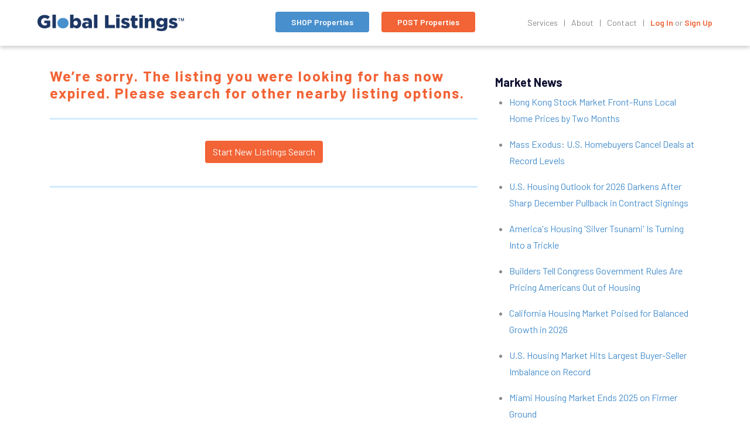

--- FILE ---
content_type: text/html; charset=UTF-8
request_url: https://www.globallistings.com/expired.php?id=11017697
body_size: 5446
content:

<!doctype html>
<html class="no-js" lang="">
    
    <head>
        <meta charset="utf-8">
        <meta http-equiv="X-UA-Compatible" content="IE=edge,chrome=1">

        <!-- Google tag (gtag.js) -->
<script async src="https://www.googletagmanager.com/gtag/js?id=G-ZRWLL1PN8S"></script>
<script>
  window.dataLayer = window.dataLayer || [];
  function gtag(){dataLayer.push(arguments);}
  gtag('js', new Date());

  gtag('config', 'G-ZRWLL1PN8S');
</script>
        <title>Listing Not Found</title>

        <meta name="description" content="Listing expired. Find other nearby properties at GLOBAL LISTINGS">

        <meta name="viewport" content="width=device-width, initial-scale=1">

                
        <link rel="stylesheet" href="/css/main.css">

        <link rel="stylesheet" href="/css/main.gl.css">
        
        <link href="https://fonts.googleapis.com/css?family=Barlow:300,400,500,600,700" rel="stylesheet">
        <script src="//platform-api.sharethis.com/js/sharethis.js#property=5b436da532e60f0011a5d54d&product=inline-share-buttons"></script>

        <script type="text/javascript" src="//platform-api.sharethis.com/js/sharethis.js#property=5b436da532e60f0011a5d54d&product=custom-share-buttons"></script>
        
        <style type="text/css">
            #st-1 .st-btn {
                margin-right: 0 !important;
                margin-left:8px !important;
                background-color: #BBBBBB !important;
            }
            #st-1.st-has-labels .st-btn.st-remove-label {
                min-width: 20px !important;
            }
        </style>
        
    </head>
    
    <body class="no-touch">
        
        <header id="globalHeaderNav" class="header default _2019" role="banner">

    <div id="headerRowMain" class="w-100 d-flex flex-row flex-nowrap justify-content-between align-items-center">

        <div class="header-row-right d-flex mr-5">
            <div class="gl-logo">
                <a href="/">
                    <!--<partial src="_logo_tag-alt.html"></partial>-->
                    <img src="/img/GLO_WordmarkTM_v8_500px.png" alt="GlobalListings.com" />
                </a>
            </div>
        </div>

        <div class="header-row-center d-none d-lg-block">
            <a href="/property-search" class="btn btn-search">SHOP Properties</a>
            <a href="/real-estate-advertising" class="btn btn-orange glList">POST Properties</a>
        </div>
        
        <div class="header-row-left">
            <a href="#" class="mobile-menu-toggle">
                <div class="bars"></div>
            </a>
            <ul class="nav-links default">

                <li style="position: relative;">
                    <a href="#" class="secondary" data-toggle="collapse" data-target="#navbarMegaMenu" aria-controls="navbarSupportedContent1" aria-expanded="false" aria-label="Toggle navigation">Services</a>
                    <div class="collapse navbar-collapse" id="navbarMegaMenu">
                        <div class="gl-mm-content">
                            <span class="orange-txt"><strong>Our Services</strong></span>
                            <ul>
                                <!-- <p class="gl-nav-group-title">Consumer Services</p> -->
                                <li><a href="/real-estate-advertising" class="secondary glList">Post Your Listing</a></li>
                                <li><a href="/property-listings-advertising" class="secondary glList">PREMIUM Listings Service</a></li>
                                <li><a href="/global-listings-service" class="secondary">GLS Memberships</a></li>
                                <li><a href="/real-estate-listings-api-data-licensing" class="secondary">API Listings Data Licensing</a></li>
                                <li><a href="/privatemls" class="secondary">Private Label Marketplaces</a></li>
                                <li><a href="/association-partnerships" class="secondary">Association Partnerships</a></li>
                                <!-- <li><a href="/sales-affiliate" class="secondary">Sales Affiliate Programs</a></li> -->
                                <li><a href="/real-estate-sponsorships" class="secondary">Local Search Sponsorships</a></li>
                            </ul>
                        </div>
                    </div>
                </li>

                <li>
                    <a href="/about" class="secondary">About</a>
                </li>
                
                <li>
                    <a href="/contact" class="secondary">Contact</a>
                </li>

                <!--
                <li>
                    <div data-network="sharethis" class="st-custom-button secondary">Share</div>
                </li>
                -->
                
                <li>
                    <a id="glUserNavLink1" href="/login" class="secondary login">Log In</a> or <a id="glUserNavLink2" href="/signup" class="secondary join">Sign Up</a>
                </li>

            </ul>
        </div>         
            
    </div>
    
    <div class="mobile-nav-wrapper" id="glMobileNav">

    <div class="mobile-nav-overlay"></div>
    
    <div class="mobile-nav-content">
    
        <div class="mobile-content-top d-flex flex-column">
            <div class="mobile-nav-close">
                <a href="#" data-close="mobile-menu"></a>
            </div>
            <div class="mobile-logo mt-2">
                <img src="/img/GLO_Wordmark_v8_500px.png" alt="GlobalListings.com" style="max-width:250px;" />
            </div>
        </div>
        
        <ul class="nav flex-column flex-nowrap mt-3">
            <li class="nav-item find"><a href="/property-search"><strong>SEARCH Properties</strong></a></li>
            <li class="nav-item list"><a href="/real-estate-advertising" class="glList"><strong>POST Properties</strong></a></li>
            <!-- <li class="nav-item"><a href="/get-mortgage.html">Find Mortgage</a></li>-->
            <!-- <li class="nav-item"><a href="#">Home</a></li>-->
            <li><a href="/" class="secondary">Main</a></li>
            <li><a href="/about" class="secondary">About</a></li>            
            <li><a href="/contact" class="secondary">Contact</a></li>
            <!-- <p class="mb-0 mt-2"><b>Consumer Services</b></p> -->
            <li><a href="/real-estate-advertising" class="secondary">Post Your Listing</a></li>
            <li><a href="/property-listings-advertising" class="secondary">PREMIUM Listings Service</a></li>
            <li><a href="/global-listings-service" class="secondary">GLS Memberships</a></li>
            <li><a href="/real-estate-listings-api-data-licensing" class="secondary">API Listings Data Licensing</a></li>
            <li><a href="/privatemls" class="secondary">Private Label Marketplaces</a></li>
            <li><a href="/association-partnerships" class="secondary">Association Partnerships</a></li>
            <!-- <li><a href="/sales-affiliate" class="secondary">Sales Affiliate Programs</a></li> -->
            <li><a href="/real-estate-sponsorships" class="secondary">Local Search Sponsorships</a></li>
        </ul>
        
        <div class="mobile-login-items d-flex flex-column justify-content-end text-center" style="flex-grow:1;">
        
            <a id="btnLogin" href="/login" class="btn btn-blue d-block mb-3 p-2" style="height:40px;">Log In</a>
            <a href="/signup" class="orange-txt">Sign Up</a>
        
        </div>
    </div>
    
</div>    
     
</header>


        <main id="content" role="main" data-module="listing.php" data-access="public">
            
            <div class="container listing-results listing-detail">

                <!--
                <div class="col-top d-md-none">
                    <a class=" btn get-mortgage mt-3" href="/mortgage/">Get Prequalified For A Mortgage Now.</a>
                </div>
                -->                
            
                <!-- MAIN ROW -->
                <div class="row">

                    <!-- LEFT COLUMN -->
                    <div class="col-12 col-lg-8 gl-news"></div>

                    <div class="col-12 col-lg-8 gl-listing">

                        <div class="col-top d-flex justify-content-between" style="margin-top:15px;">
                            <h3 class="gl-orange"><b>We’re sorry. The listing you were looking for has now expired. Please search for other nearby listing options.</b></h3>
                        </div>

                        <div class="col-top justify-content-between">
                            <center><a class="btn btn-orange" href="/property-search">Start New Listings Search</a></center>
                        </div>

                        
                        <div class="row">

                            
                            
                        </div>

                    </div>
                    <!-- .END LEFT COLUMN-->
                    <!-- RIGHT COLUMN -->
                    <div class="col-12 col-md-5 col-lg-4">

                        <br /><br />

                        <!-- MARKET NEWS -->
                        <input type="hidden" id="categoryName" value="">
                        <input type="hidden" id="countryName" value="">
                        <input type="hidden" id="regionName" value="">
                        <input type="hidden" id="cityName" value="">
                        <h5 class="news-header"></h5>
                        <ul class="news-links">

                        </ul>
                        <span class="source">Source: <a target="_blank" href="http://www.worldpropertyjournal.com">World Property Journal</a></span>
                        <!-- .END MARKET NEWS -->

                                                <!-- ADVERTISEMENT -->
                        <div class="wpj-placement">
                            <p>Advertisement</p>
                            <a href="/real-estate-advertising">
                                <img src="/img/GlobalListingsAdd_300x250_V2.jpg">
                            </a>
                        </div>
                        <!-- .ADVERTISEMENT-->
                    </div>
                    <!-- .END Right COLUMN-->
                </div>
                <!-- .END MAIN ROW -->
            </div>
        </main>
        
                <footer>
            <div class="container">
                <div class="row justify-content-between">
                    <div class="col-12 col-md-6 col-lg-8">
                        <h5>Find Real Estate Listings By Country</h5>
                        <ul class="country-search-links">
                            <div class="row">
                                                                <div class="col-lg-4"><li><a href="/albania-property-search">Albania</a></li></div>
                                                                        <div class="col-lg-4"><li><a href="/antigua-and-barbuda-property-search">Antigua and Barbuda</a></li></div>
                                                                        <div class="col-lg-4"><li><a href="/argentina-property-search">Argentina</a></li></div>
                                                                        <div class="col-lg-4"><li><a href="/aruba-property-search">Aruba</a></li></div>
                                                                        <div class="col-lg-4"><li><a href="/australia-property-search">Australia</a></li></div>
                                                                        <div class="col-lg-4"><li><a href="/austria-property-search">Austria</a></li></div>
                                                                        <div class="col-lg-4"><li><a href="/bahamas-property-search">Bahamas</a></li></div>
                                                                        <div class="col-lg-4"><li><a href="/bahrain-property-search">Bahrain</a></li></div>
                                                                        <div class="col-lg-4"><li><a href="/barbados-property-search">Barbados</a></li></div>
                                                                        <div class="col-lg-4"><li><a href="/belgium-property-search">Belgium</a></li></div>
                                                                        <div class="col-lg-4"><li><a href="/belize-property-search">Belize</a></li></div>
                                                                        <div class="col-lg-4"><li><a href="/bosnia-and-herzegovina-property-search">Bosnia and Herzegovina</a></li></div>
                                                                        <div class="col-lg-4"><li><a href="/botswana-property-search">Botswana</a></li></div>
                                                                        <div class="col-lg-4"><li><a href="/brazil-property-search">Brazil</a></li></div>
                                                                        <div class="col-lg-4"><li><a href="/bulgaria-property-search">Bulgaria</a></li></div>
                                                                        <div class="col-lg-4"><li><a href="/cambodia-property-search">Cambodia</a></li></div>
                                                                        <div class="col-lg-4"><li><a href="/canada-property-search">Canada</a></li></div>
                                                                        <div class="col-lg-4"><li><a href="/cape-verde-property-search">Cape Verde</a></li></div>
                                                                        <div class="col-lg-4"><li><a href="/cayman-islands-property-search">Cayman Islands</a></li></div>
                                                                        <div class="col-lg-4"><li><a href="/chile-property-search">Chile</a></li></div>
                                                                        <div class="col-lg-4"><li><a href="/china-property-search">China</a></li></div>
                                                                        <div class="col-lg-4"><li><a href="/colombia-property-search">Colombia</a></li></div>
                                                                        <div class="col-lg-4"><li><a href="/costa-rica-property-search">Costa Rica</a></li></div>
                                                                        <div class="col-lg-4"><li><a href="/croatia-property-search">Croatia</a></li></div>
                                                                        <div class="col-lg-4"><li><a href="/curaçao-property-search">Curaçao</a></li></div>
                                                                        <div class="col-lg-4"><li><a href="/cyprus-property-search">Cyprus</a></li></div>
                                                                        <div class="col-lg-4"><li><a href="/czech-republic-property-search">Czech Republic</a></li></div>
                                                                        <div class="col-lg-4"><li><a href="/dominica-property-search">Dominica</a></li></div>
                                                                        <div class="col-lg-4"><li><a href="/dominican-republic-property-search">Dominican Republic</a></li></div>
                                                                        <div class="col-lg-4"><li><a href="/ecuador-property-search">Ecuador</a></li></div>
                                                                        <div class="col-lg-4"><li><a href="/egypt-property-search">Egypt</a></li></div>
                                                                        <div class="col-lg-4"><li><a href="/england-property-search">England</a></li></div>
                                                                        <div class="col-lg-4"><li><a href="/estonia-property-search">Estonia</a></li></div>
                                                                        <div class="col-lg-4"><li><a href="/fiji-property-search">Fiji</a></li></div>
                                                                        <div class="col-lg-4"><li><a href="/france-property-search">France</a></li></div>
                                                                        <div class="col-lg-4"><li><a href="/georgia-property-search">Georgia Republic</a></li></div>
                                                                        <div class="col-lg-4"><li><a href="/germany-property-search">Germany</a></li></div>
                                                                        <div class="col-lg-4"><li><a href="/ghana-property-search">Ghana</a></li></div>
                                                                        <div class="col-lg-4"><li><a href="/greece-property-search">Greece</a></li></div>
                                                                        <div class="col-lg-4"><li><a href="/grenada-property-search">Grenada</a></li></div>
                                                                        <div class="col-lg-4"><li><a href="/guatemala-property-search">Guatemala</a></li></div>
                                                                        <div class="col-lg-4"><li><a href="/guyana-property-search">Guyana</a></li></div>
                                                                        <div class="col-lg-4"><li><a href="/honduras-property-search">Honduras</a></li></div>
                                                                        <div class="col-lg-4"><li><a href="/hungary-property-search">Hungary</a></li></div>
                                                                        <div class="col-lg-4"><li><a href="/iceland-property-search">Iceland</a></li></div>
                                                                        <div class="col-lg-4"><li><a href="/india-property-search">India</a></li></div>
                                                                        <div class="col-lg-4"><li><a href="/indonesia-property-search">Indonesia</a></li></div>
                                                                        <div class="col-lg-4"><li><a href="/iran-property-search">Iran</a></li></div>
                                                                        <div class="col-lg-4"><li><a href="/ireland-property-search">Ireland</a></li></div>
                                                                        <div class="col-lg-4"><li><a href="/israel-property-search">Israel</a></li></div>
                                                                        <div class="col-lg-4"><li><a href="/italy-property-search">Italy</a></li></div>
                                                                        <div class="col-lg-4"><li><a href="/jamaica-property-search">Jamaica</a></li></div>
                                                                        <div class="col-lg-4"><li><a href="/japan-property-search">Japan</a></li></div>
                                                                        <div class="col-lg-4"><li><a href="/kenya-property-search">Kenya</a></li></div>
                                                                        <div class="col-lg-4"><li><a href="/kosovo-property-search">Kosovo</a></li></div>
                                                                        <div class="col-lg-4"><li><a href="/latvia-property-search">Latvia</a></li></div>
                                                                        <div class="col-lg-4"><li><a href="/lebanon-property-search">Lebanon</a></li></div>
                                                                        <div class="col-lg-4"><li><a href="/lithuania-property-search">Lithuania</a></li></div>
                                                                        <div class="col-lg-4"><li><a href="/macedonia-property-search">Macedonia</a></li></div>
                                                                        <div class="col-lg-4"><li><a href="/malaysia-property-search">Malaysia</a></li></div>
                                                                        <div class="col-lg-4"><li><a href="/malta-property-search">Malta</a></li></div>
                                                                        <div class="col-lg-4"><li><a href="/mauritius-property-search">Mauritius</a></li></div>
                                                                        <div class="col-lg-4"><li><a href="/mexico-property-search">Mexico</a></li></div>
                                                                        <div class="col-lg-4"><li><a href="/montenegro-property-search">Montenegro</a></li></div>
                                                                        <div class="col-lg-4"><li><a href="/morocco-property-search">Morocco</a></li></div>
                                                                        <div class="col-lg-4"><li><a href="/myanmar-property-search">Myanmar</a></li></div>
                                                                        <div class="col-lg-4"><li><a href="/namibia-property-search">Namibia</a></li></div>
                                                                        <div class="col-lg-4"><li><a href="/netherlands-antilles-property-search">Netherlands Antilles</a></li></div>
                                                                        <div class="col-lg-4"><li><a href="/new-zealand-property-search">New Zealand</a></li></div>
                                                                        <div class="col-lg-4"><li><a href="/nicaragua-property-search">Nicaragua</a></li></div>
                                                                        <div class="col-lg-4"><li><a href="/nigeria-property-search">Nigeria</a></li></div>
                                                                        <div class="col-lg-4"><li><a href="/northern-cyprus-property-search">Northern Cyprus</a></li></div>
                                                                        <div class="col-lg-4"><li><a href="/norway-property-search">Norway</a></li></div>
                                                                        <div class="col-lg-4"><li><a href="/pakistan-property-search">Pakistan</a></li></div>
                                                                        <div class="col-lg-4"><li><a href="/panama-property-search">Panama</a></li></div>
                                                                        <div class="col-lg-4"><li><a href="/paraguay-property-search">Paraguay</a></li></div>
                                                                        <div class="col-lg-4"><li><a href="/peru-property-search">Peru</a></li></div>
                                                                        <div class="col-lg-4"><li><a href="/philippines-property-search">Philippines</a></li></div>
                                                                        <div class="col-lg-4"><li><a href="/poland-property-search">Poland</a></li></div>
                                                                        <div class="col-lg-4"><li><a href="/portugal-property-search">Portugal</a></li></div>
                                                                        <div class="col-lg-4"><li><a href="/puerto-rico-property-search">Puerto Rico</a></li></div>
                                                                        <div class="col-lg-4"><li><a href="/qatar-property-search">Qatar</a></li></div>
                                                                        <div class="col-lg-4"><li><a href="/romania-property-search">Romania</a></li></div>
                                                                        <div class="col-lg-4"><li><a href="/russia-property-search">Russia</a></li></div>
                                                                        <div class="col-lg-4"><li><a href="/saint-kitts-and-nevis-property-search">Saint Kitts and Nevis</a></li></div>
                                                                        <div class="col-lg-4"><li><a href="/saint-lucia-property-search">Saint Lucia</a></li></div>
                                                                        <div class="col-lg-4"><li><a href="/saint-vincent-and-grenadines-property-search">Saint Vincent And The Grenadines</a></li></div>
                                                                        <div class="col-lg-4"><li><a href="/seychelles-property-search">Seychelles</a></li></div>
                                                                        <div class="col-lg-4"><li><a href="/singapore-property-search">Singapore</a></li></div>
                                                                        <div class="col-lg-4"><li><a href="/sint-maarten-property-search">Sint Maarten</a></li></div>
                                                                        <div class="col-lg-4"><li><a href="/slovenia-property-search">Slovenia</a></li></div>
                                                                        <div class="col-lg-4"><li><a href="/south-africa-property-search">South Africa</a></li></div>
                                                                        <div class="col-lg-4"><li><a href="/spain-property-search">Spain</a></li></div>
                                                                        <div class="col-lg-4"><li><a href="/sri-lanka-property-search">Sri Lanka</a></li></div>
                                                                        <div class="col-lg-4"><li><a href="/sweden-property-search">Sweden</a></li></div>
                                                                        <div class="col-lg-4"><li><a href="/switzerland-property-search">Switzerland</a></li></div>
                                                                        <div class="col-lg-4"><li><a href="/taiwan-property-search">Taiwan</a></li></div>
                                                                        <div class="col-lg-4"><li><a href="/thailand-property-search">Thailand</a></li></div>
                                                                        <div class="col-lg-4"><li><a href="/gambia-property-search">The Gambia</a></li></div>
                                                                        <div class="col-lg-4"><li><a href="/trinidad-and-tobago-property-search">Trinidad and Tobago</a></li></div>
                                                                        <div class="col-lg-4"><li><a href="/tunisia-property-search">Tunisia</a></li></div>
                                                                        <div class="col-lg-4"><li><a href="/turkey-property-search">Turkey</a></li></div>
                                                                        <div class="col-lg-4"><li><a href="/turks-and-caicos-islands-property-search">Turks and Caicos Islands</a></li></div>
                                                                        <div class="col-lg-4"><li><a href="/ukraine-property-search">Ukraine</a></li></div>
                                                                        <div class="col-lg-4"><li><a href="/united-arab-emirates-property-search">United Arab Emirates</a></li></div>
                                                                        <div class="col-lg-4"><li><a href="/united-kingdom-property-search">United Kingdom</a></li></div>
                                                                        <div class="col-lg-4"><li><a href="/united-states-property-search">United States</a></li></div>
                                                                        <div class="col-lg-4"><li><a href="/uruguay-property-search">Uruguay</a></li></div>
                                                                        <div class="col-lg-4"><li><a href="/uzbekistan-property-search">Uzbekistan</a></li></div>
                                                                        <div class="col-lg-4"><li><a href="/vanuatu-property-search">Vanuatu</a></li></div>
                                                                        <div class="col-lg-4"><li><a href="/vietnam-property-search">Vietnam</a></li></div>
                                                                        <div class="col-lg-4"><li><a href="/zambia-property-search">Zambia</a></li></div>
                                                                        <div class="col-lg-4"><li><a href="/zimbabwe-property-search">Zimbabwe</a></li></div>
                                           
                            </div>
                        </ul> 
                    </div>
                    <div class="col-12 col-md-6 col-lg-4">
                        <h5>Find Real Estate By Category</h5>
                        <ul class="prop-search-links">
                        <li><a target="_blank" href="/residential">Residential Property Search</a></li>
                        <li><a target="_blank" href="/commercial">Commercial Property Search</a></li>
                        <li><a target="_blank" href="/vacation">Vacation Property Search</a></li>
                        <li><a target="_blank" href="/land">Land Search</a></li>
                        <li><a target="_blank" href="/luxury">Luxury Property Search</a></li>
                        <li><a target="_blank" href="/offices">Office Lease Search</a></li>
                        <li><a target="_blank" href="/penthouses">Penthouse Search</a></li>
                        <li><a target="_blank" href="/newconstruction">New Construction Search</a></li>
                        <li><a target="_blank" href="/timeshares">Timeshare Search</a></li>
                        </ul>
                        <br />
                        <h5>Office Locations</h5>
                        <p class="address">
                            1221 Brickell Avenue, Suite 900<br />
                            Miami, FL 33131   
                        </p>

                        <p class="address">
                            300 Spectrum Center Drive, Ste 400
                            <br />Irvine, CA 92618   
                        </p>
                        <br />
                        <h5>Global Listings Site Links</h5>
                        <ul class="prop-search-links">
                            <li><a href="/property-listings-advertising">PREMIUM Listings Service</a></li>
                            <li><a href="/for-sale-by-owner">For Sale By Owner Advertising Service</a></li>
                            <li><a href="/mls-memberships">GLS Memberships</a></li>
                            <li><a href="/real-estate-data-licensing">Listings API Data Licensing</a></li>
                            <li><a href="/privatemls">Private Label Marketplaces</a></li>
                            <li><a href="/association-partnerships">Association Partnerships</a></li>
                            <li><a href="/real-estate-sponsorships">Local Search Sponsorships</a></li>
                            <li><a href="/contact">Contact Us</a></li>
                            <li><a href="/about">About Us</a></li>
                            <li><a href="/login">Login</a></li>
                            <li><a href="/signup">Join</a></li>
                            <li><a target="_blank" href="https://www.wpe.com">WORLD PROPERTY EXCHANGE</a></li>
                            <li><a target="_blank" href="https://www.worldpropertysearch.com">WORLD PROPERTY SEARCH</a></li>
                            <li><a target="_blank" href="https://www.blocktitle.com">BLOCK TITLE</a></li>
                            <li><a target="_blank" href="https://www.bettermls.com">BETTER MLS</a></li>
                            <li><a target="_blank" href="https://www.priceengine.com">PRICE ENGINE</a></li>
                            <li><a target="_blank" href="https://www.propertysignals.com">PROPERTY SIGNALS</a></li>
                            <li><a target="_blank" href="https://www.sentientmortgage.com">SENTIENT MORTGAGE</a></li>
                            <li><a target="_blank" href="https://www.michaelgerrity.com">MICHAEL GERRITY</a></li>
                        </ul>
                        <br />
                        <div class="row">
                            <div class="col-12">
                                &copy;2016 &mdash; 2025 Global Listings Inc. | All Rights Reserved.<br />
                                A <a target="_blank" href="https://www.worldpropertymarkets.com">WORLD PROPERTY MARKETS</a> Company<br />
                                <a href="/privacy-policy">Privacy Policy</a>&nbsp;&nbsp;| <a href="/terms-of-service">Terms of Service</a>
                            </div>
                        </div>
                    </div>
                    
                </div>
                
            </div>
        </footer>
        
                
        <!-- build:js js/vendors/vendors.js -->
        <script src="/js/vendors/jquery.js" type="text/javascript"></script>
        <script src="/js/vendors/popper.js" type="text/javascript"></script>
        <script src="/js/vendors/bootstrap.js" type="text/javascript"></script>
        <script src="/js/vendors/noframework.waypoints.js" type="text/javascript"></script>
        <script src="/js/vendors/countUp.min.js" type="text/javascript"></script>
        <script src="/js/vendors/auto-complete.js" type="text/javascript"></script>
       
        <!-- build:js js/main.js -->
        <script src="/js/gl/jquery.crypt.js" type="text/javascript"></script>
        <script src="/js/main.js" type="text/javascript"></script>
        <script src="/js/global.js" type="text/javascript"></script>
        <script src="/js/gl/auth.js" type="text/javascript"></script>
        <!-- endbuild -->

        <!-- LinkedIn Insights Code -->
        <script type="text/javascript">
        _linkedin_partner_id = "531924";
        window._linkedin_data_partner_ids = window._linkedin_data_partner_ids || [];
        window._linkedin_data_partner_ids.push(_linkedin_partner_id);
        </script>
        <script type="text/javascript">
        (function(){var s = document.getElementsByTagName("script")[0];
        var b = document.createElement("script");
        b.type = "text/javascript";b.async = true;
        b.src = "https://snap.licdn.com/li.lms-analytics/insight.min.js";
        s.parentNode.insertBefore(b, s);})();
        </script>
        <noscript>
        <img height="1" width="1" style="display:none;" alt="" src="https://dc.ads.linkedin.com/collect/?pid=531924&fmt=gif" />
        </noscript>
        <!-- -->
    </body>

</html>

--- FILE ---
content_type: text/css
request_url: https://www.globallistings.com/css/main.gl.css
body_size: 3732
content:
@import url("https://fonts.googleapis.com/css2?family=Open+Sans:wght@300;400;500;600;700&display=swap");#content{margin-top:80px}#content article h5{padding-top:30px}#advertise-hero h4{font-size:1.7rem}#globalHeader._2019 .btn,#globalHeaderNav._2019 .btn{margin-right:18px;width:160px}.select-listing-body .prem-listing-content .prem-image-sample h5{background-color:#016699}.glList{width:150px}.listing-results .listings-list{border-bottom:none}.remove-warning{margin-top:2px;border-radius:2px}.wpj-placement p{font-size:0.8rem;color:black;margin-bottom:6px;text-align:center;text-transform:uppercase;letter-spacing:1px;margin-top:20px}.listing-detail p.transaction-type{text-transform:uppercase}li{font-size:1rem;color:#666666;line-height:1.75}.user{padding-top:40px}#gl-weblink{display:none}#gl-map{height:194px}#accountNav{margin-top:6px}.text-bold{font-weight:600}.gl-blue{color:#22386a}.gl-light-blue{color:#488FCD}.source a:link,.source a:visited,.source a:active{color:inherit}.props-near-links a:link,.props-near-links a:visited{color:#666666}.source a:hover{color:inherit}.contact textarea{width:100%;border-top:none;border-left:none;border-right:none;border-bottom:1px solid #777777;padding-bottom:10px}#homepageHero .prop-stats h1,.hero .prop-stats h1{color:white}.mobile-nav-wrapper .mobile-nav-content .nav a.login,.mobile-nav-wrapper .mobile-nav-content .nav a.my-account{margin-top:0;margin-bottom:1.850rem;display:block}.mobile-nav-wrapper .mobile-nav-content .nav a.my-account{display:none;padding:10px}h1{font-weight:400;color:#016699}#content article h1{margin-bottom:30px}h3,.h3{font-size:1.55rem}h4,.h4{font-size:1.55rem}h6,.h6{font-size:1.175rem;margin-bottom:12px}.h7{font-size:0.9rem}.find .choose-type>div.selected svg *,.modal-search-list .modal-content .modal-body .choose-type>div.selected svg *,.modal-search-list .modal-content .find .choose-type>div.selected svg *{fill:#F26335}.find .choose-type>div.selected p,.modal-search-list .modal-content .modal-body .choose-type>div.selected p,.modal-search-list .modal-content .find .choose-type>div.selected p{color:#F26335}.gl-filter-text{margin-bottom:0.5rem;margin-right:5px;display:inline-block;-moz-appearance:none;-webkit-appearance:none;border:2px solid #cccccb;border-radius:5px;color:#4d4d4d;padding:0.75rem 5px;font-size:0.875rem;-ms-flex-negative:1;flex-shrink:1}.search-filters p{color:#F26335;font-weight:600}.search-filters form select,.gl-filter-text{padding:0.25rem 5px}.search-filters form select.active,.gl-filter-text.active{border-color:#488FCD;background-color:#eef7ff}.search-filters form select.next,.gl-filter-text.next{border-color:#F26335;border-width:3px}.search-filters form button[type="submit"]{height:34px;padding-top:0;padding-bottom:0}.modal-search-list .modal-content .modal-footer button{height:46px}.custom-radio .custom-control-input:checked ~ .custom-control-label::before{background-color:#488FCD}.custom-control-input:checked ~ .custom-control-label::before{background-color:#488FCD}.gl-view{display:none}.prop-photo{width:100%;background-color:#020825;text-align:center;border-radius:6px}.prop-photo img{max-width:100%;border-radius:6px}.search-name{font-weight:600}.listing-results .listing.featured .star{border-radius:6px 0 0 0}.user input[type="number"]{width:100%;border-top:none;border-left:none;border-right:none;border-bottom:1px solid #cccccb;padding-bottom:5px;margin-right:5px}.user .uploader .drop-area{display:block;padding:20px;border-radius:6px}.user .uploader .drop-area p{text-align:left}.premium-txt{color:#F26335 !important}.user-logged-in{display:none}a.report{color:grey}#prime-account-body h5{color:#488FCD}#prime-account-body .prime-card .prime-benefit{font-size:1.3em}.company-type li{font-weight:bold}.promote{font-weight:600 !important;font-size:1rem !important}footer{text-align:left}footer h5{color:#F26335;font-size:1.2rem}footer .prop-search-links li a,footer .country-search-links li a{font-weight:400;font-size:0.9rem;color:#ffffff}footer .country-search-links .row{margin-left:-40px}footer ul[class*="links"] li{color:transparent}.props-near-links li{padding-bottom:0.5rem !important}#listingsByCountry h5{font-size:0.9rem;font-weight:600;border-bottom:1px solid grey;text-transform:uppercase;margin-top:15px}#homepageHero .hero-content-search .card .hero-prop-types .hero-prop-type,.hero .hero-content-search .card .hero-prop-types .hero-prop-type{font-weight:bold}.gl-error-message{font-size:1rem;font-weight:bold}.listing-detail .wpj-placement p{font-size:0.8rem;margin-bottom:6px}.listing-results .wpj-placement{border-bottom:2px solid #D3EBFF;padding-bottom:20px}.user .account-nav a.active{color:#488FCD;font-weight:bold}.mobile-nav-wrapper .mobile-nav-content{position:relative}.mobile-login-items{margin-top:20px}#showcaseListings .prop-type-label{border:none;margin:20px 0}#featuredListings .prop-type-label{margin-left:0}#glDashboardCorpActive blockquote{margin-left:40px}#glDashboardCorpActive article h5{text-transform:capitalize;margin-bottom:20px;padding-top:20px}#glDashboardCorpActive h6{margin-top:20px;font-weight:600}.account-nav h5{text-transform:uppercase;font-size:18px;margin-top:12px;font-weight:600}.gl-legal strong{color:#488FCD}.listings-list .btn.btn-search,.listings-list .btn.btn-blue{margin-left:0;margin-bottom:5px;min-width:82px}.listings-list .btn.btn-orange{margin-top:-5px;min-width:82px}.listings-list .btn.btn-white{min-width:82px}.gl-prime.top .price-box{padding:0}.gl-prime.top .price-box .price{margin-top:9px;margin-bottom:9px}.gl-prime.top .price-box hr{margin-top:1rem;margin-bottom:1rem;border:1px solid #D3EBFF;width:60%}.gl-prime.top .price-box h5{font-size:1.1rem}.gl-prime.top .price-box .btn{width:100%}.select-listing-body.model-2 .prem-listing-content .prem-info .price-boxes .price-box{max-width:330px !important}.select-listing-body.model-2 .prem-listing-content .prem-info .price-boxes .price-box .price-box-inner{height:auto;-webkit-box-pack:start;-ms-flex-pack:start;justify-content:flex-start}.select-listing-body.model-2 .prem-listing-content .prem-info .price-boxes .price-box h5{margin-bottom:10px}.select-listing-body.model-2 .prem-listing-content .prem-info .price-boxes .price-box .service-overview{font-size:15px;padding:5px;text-align:left}.select-listing-body.model-2 .prem-listing-content .prem-info .price-boxes .price-box .service-overview ul{padding-left:15px;text-align:left}.select-listing-body.model-2 .prem-listing-content .prem-info .price-boxes .price-box .service-overview ul li{font-size:15px;line-height:20px;margin:10px 0}.listing-results .listing .prop-snapshot .prop-price,.listing-results .listing .prop-snapshot .prop-location{margin:0 0}.listing-results .listing .prop-snapshot .prop-location.black{color:black}.listing-results .listing .prop-snapshot .prop-transaction{font-size:14px}.listing-results .listing .prop-snapshot .prop-price .bid{font-style:normal;font-weight:600;color:#F26335}.listing-results .listing .prop-snapshot .prop-price .bid.blue{color:#488FCD}.listing-results .listing .prop-snapshot .prop-price .bid.black{color:black}.listing-results .listing .prop-snapshot .prop-price .price{font-size:1.7rem;float:left}.listing-results .listing .prop-snapshot .prop-price .size,.listing-results .listing .prop-snapshot .prop-price .size2{font-size:1.8rem;float:right;line-height:1.1}.listing-results .listing .prop-snapshot .prop-price .size2{font-size:1.7rem;margin-top:0;float:right;width:auto}.listing-results .listing .prop-snapshot .prop-price .size-unit{font-size:1rem;font-weight:500;color:#488FCD;margin-left:1px}.listing-results .listing .prop-snapshot .prop-data{margin-left:0;margin-right:0}.listing-results .listing .prop-snapshot .prop-data .price{font-size:1.5rem}.listing-results .listing .prop-snapshot .prop-data .size-unit{font-size:.85rem}.listing-results .listing .prop-snapshot .prop-data .col-4,.listing-results .listing .prop-snapshot .prop-data .col-6{padding:0;margin-left:0;margin-right:0}.gl-rate{float:left;font-size:1rem;margin-left:4px;margin-top:7px;color:#488FCD;font-weight:500}.gl-rate-2{font-size:1.2rem;font-weight:normal;color:black}#exploreProperty h4{margin-bottom:15px;font-weight:700;font-size:36px}.modal-dialog.news-article{max-width:1000px}.modal-dialog.news-article .btn-link{color:#F26335;padding-left:0;font-weight:500}.news-headlines ul{list-style:none;padding-left:0}.news-headlines li{margin-bottom:12px;line-height:1.265}.news-headlines a{font-weight:500;color:black;cursor:pointer}.news-headlines a:hover{color:#F26335}.overlay.country-page{background:-webkit-gradient(linear, left top, left bottom, from(rgba(14,32,64,0)), color-stop(30%, rgba(14,32,64,0)), to(rgba(14,32,64,0.9))) !important;background:linear-gradient(to bottom, rgba(14,32,64,0) 0%, rgba(14,32,64,0) 30%, rgba(14,32,64,0.9) 100%) !important}.w-55{width:55% !important}.w-60{width:60% !important}#propCommercialRentType,#propResidentialRentType{margin-left:2px;display:none}#officeClass{display:none}.edit-bar.top{margin-top:0;padding-top:20px;padding-bottom:20px}.edit-bar.bottom{margin-top:20px;margin-bottom:0}.edit-bar .approve:before,.edit-bar .edit:before{font-weight:700}.edit-bar p{font-size:1.2rem}.listing-detail .prop-thumbs{width:100%;margin-left:0;margin-right:0;-webkit-box-pack:justify;-ms-flex-pack:justify;justify-content:space-between}.listing-detail .prop-thumbs .thumb{background-color:#020825;padding:0;text-align:center;margin-bottom:8px;border-radius:3px}.listing-detail .prop-thumbs .thumb.empty{background-color:transparent}.listing-detail .prop-thumbs .gl-thumb{height:75px;margin-bottom:0;border-radius:3px}.listing-detail .prop-thumbs img{height:100%}.gl-no-image{display:-webkit-box;display:-ms-flexbox;display:flex;-webkit-box-align:center;-ms-flex-align:center;align-items:center;-webkit-box-pack:center;-ms-flex-pack:center;justify-content:center;width:100%;height:180px;background-color:#0F1031;color:#7ebcf1;font-size:1.1rem;font-weight:500;border-radius:3px;text-align:center}#glNearbyListings .gl-no-image{height:140px;font-size:.9rem}#content article .lrg-txt{color:black}#salesTaxItem{display:none}.add-listings-page.listing-options .promo-box .number{font-size:1.75rem}@media (min-width: 200px){#listingCol .prop-photo img,.listing-results .prop-photo img{height:auto}.listing-detail .prop-photo img{height:200px}#featuredListings .prop-photo img{height:270px}.search-filters form select,.gl-filter-text{min-width:100%}.listing-detail .prop-thumbs .thumb{-webkit-box-flex:0;-ms-flex:0 0 49.66667%;flex:0 0 49.66667%;max-width:49.66667%}}@media (max-width: 520px){.select-listing-body.model-2 .prem-listing-content .prem-info .price-boxes .price-box .price-box-inner{height:auto}}@media (min-width: 320px){#listingCol .prop-photo img,.listing-results .prop-photo img{height:auto}.listing-detail .prop-photo img{height:290px}#featuredListings .prop-photo img{height:270px}.listing-detail .prop-thumbs .gl-thumb{height:80px}.listing-detail .prop-thumbs .thumb{-webkit-box-flex:0;-ms-flex:0 0 32.66667%;flex:0 0 32.66667%;max-width:32.66667%}}@media (min-width: 576px){#listingCol .prop-photo img,.listing-results .prop-photo img{height:auto}.listing-detail .prop-photo img{height:290px}#featuredListings .prop-photo img{height:280px}.search-filters form select,.gl-filter-text{min-width:49%;margin-right:0}.listing-detail .prop-thumbs .gl-thumb{height:82px}.listing-detail .prop-thumbs .thumb{-webkit-box-flex:0;-ms-flex:0 0 24.66667%;flex:0 0 24.66667%;max-width:24.66667%}}@media (min-width: 768px){#listingCol .prop-photo img,.listing-results .prop-photo img{height:auto}.listing-detail .prop-photo img{height:380px}#featuredListings .prop-photo img{height:140px}.search-filters form select,.gl-filter-text{min-width:49%;margin-right:0}.listing-detail .prop-thumbs .thumb{-webkit-box-flex:0;-ms-flex:0 0 15.66667%;flex:0 0 15.66667%;max-width:15.66667%}.listing-detail .prop-thumbs .gl-thumb{height:70px}}@media (min-width: 992px){#listingCol .prop-photo img,.listing-results .prop-photo img{height:auto}.listing-detail .prop-photo img{height:380px}#featuredListings .prop-photo img{height:140px}.find-by ul.locations li.ptype{width:33.33%;max-width:33.33%}.search-filters form select,.gl-filter-text{max-width:80px;min-width:10px;margin-right:3px}.listing-detail .prop-thumbs .thumb{-webkit-box-flex:0;-ms-flex:0 0 15.66667%;flex:0 0 15.66667%;max-width:15.66667%}.listing-detail .prop-thumbs .gl-thumb{height:75px}}@media (min-width: 1200px){#listingCol .prop-photo img,.listing-results .prop-photo img{height:auto}.listing-detail .prop-photo img{height:450px}#featuredListings .prop-photo img{height:160px}.search-filters form select,.gl-filter-text{max-width:110px;min-width:10px;margin-right:3px}.gl-filter-text{max-width:75px;min-width:10px;margin-right:3px}.listing-detail .prop-thumbs .thumb{-webkit-box-flex:0;-ms-flex:0 0 15.66667%;flex:0 0 15.66667%;max-width:15.66667%}.listing-detail .prop-thumbs .gl-thumb{height:75px}}.membership-card-container,.membership-card-container.right{border:none;margin-top:40px}.membership-card{width:100%}.membership-card h2{font-size:1.75rem;font-weight:600}.membership-card p{font-size:1.2rem}.membership-card-header{background-color:white;padding-bottom:15px}.membership-card-content{padding:0 20px 45px 20px;border-radius:1px;text-align:center}.membership-card-footer{margin-top:-28px}.membership-price{font-size:2.5rem;font-family:'Open Sans', sans-serif;font-weight:bold}.membership-sep{width:90%;height:0;margin:20px auto}.membership-rate{font-size:1.5rem;font-weight:600;line-height:2rem;margin-bottom:5px}.membership-listings{font-size:1.30rem}.membership-link{width:80%;border-radius:28px;margin:0 auto;color:white;padding:10px 0;font-size:1.225rem;font-weight:600;text-align:center;cursor:pointer}.membership-card p{line-height:1.5rem !important}.membership-icon img{width:120px;height:100px;margin:35px auto 15px auto}.membership-card.individual{color:#f26436}.membership-card.individual h2,.membership-card.individual p{color:#f26436}.membership-card.individual .membership-sep{border-top:1px solid #f26436}.membership-card.individual .membership-link{background-color:#f26436}.membership-card.individual .membership-card-content{background-color:#f9ebe8}.membership-card.individual .membership-icon img{width:120px}.membership-card.business{color:#479e67}.membership-card.business h2,.membership-card.business p{color:#479e67}.membership-card.business .membership-sep{border-top:1px solid #479e67}.membership-card.business .membership-link{background-color:#479e67}.membership-card.business .membership-card-content{background-color:#e6f3ea}.membership-card.business .membership-icon img{width:130px}.membership-card.corporate{color:#47a595}.membership-card.corporate h2,.membership-card.corporate p{color:#47a595}.membership-card.corporate .membership-sep{border-top:1px solid #47a595}.membership-card.corporate .membership-link{background-color:#47a595}.membership-card.corporate .membership-card-content{background-color:#d9efec}.membership-card.corporate .membership-icon img{width:160px}.membership-card.enterprise{color:#2393c1}.membership-card.enterprise h2,.membership-card.enterprise p{color:#2393c1}.membership-card.enterprise .membership-sep{border-top:1px solid #2393c1}.membership-card.enterprise .membership-link{background-color:#2393c1}.membership-card.enterprise .membership-card-content{background-color:#dff3fc}.membership-card.enterprise .membership-icon img{width:140px}@media (min-width: 992px){.membership-card h2{font-size:1.75rem;font-weight:600}.membership-card-container{border-left:1.25px solid #c5c5c5}.membership-card-container.right{border-left:1.25px solid #c5c5c5;border-right:1.25px solid #c5c5c5}}.listings-tab{font-size:1.2rem}.listings-tab.active{background-color:#ecf8fd;font-weight:500}.btn-link{color:#016699}.btn-light{color:#212529;background-color:#f0f5fa;border-color:#c8c9ca}#feedAgreement{width:18px;height:18px}.badge{font-weight:400;font-size:.85rem;border-radius:16px}.listings-traffic .badge{padding-bottom:5px}.badge-info{background-color:#488FCD}.nav-disabled{color:#cfcece !important}.find .easy-autocomplete{margin:0 auto}.find .easy-autocomplete-container ul li,.find .easy-autocomplete-container ul .eac-category{font-size:16px}

/*# sourceMappingURL=main.gl.css.map */


--- FILE ---
content_type: text/javascript
request_url: https://www.globallistings.com/js/main.js
body_size: 1481
content:
if(window.onresize=function(){document.body.height=window.innerHeight},window.onresize(),$("#navbarMegaMenu").length&&$("#homepageHero").on("click",(function(){$("#navbarMegaMenu").hasClass("show")&&$("#navbarMegaMenu").removeClass("show")})),window.addEventListener("touchstart",(function t(){$("body").removeClass("no-touch").addClass("touch"),window.USER_IS_TOUCHING=!0,window.removeEventListener("touchstart",t,!1)}),!1),$(".mobile-menu-toggle").on("click",(function(t){if(t.preventDefault(),!$("#glMobileNav").hasClass("active")){$("#glMobileNav").addClass("active"),$("html, body").addClass("mm-active");var e=setTimeout((function(){$(".mobile-nav-content").addClass("slide-in"),clearTimeout(e)}),500)}})),$('[data-close="mobile-menu"]').on("click",(function(t){t.preventDefault(),$(".mobile-nav-content").on("transitionend webkitTransitionEnd oTransitionEnd",(function(){$("#glMobileNav").fadeOut(500,(function(){$("#glMobileNav").removeClass("active").removeAttr("style"),$("html, body").removeClass("mm-active")})),$(this).off("transitionend webkitTransitionEnd oTransitionEnd")})),$(".mobile-nav-content").removeClass("slide-in")})),$(".primary-action.search").on("click",(function(t){window.open("/property-search","_self"),t.preventDefault()})),$(".primary-action.list").on("click",(function(t){window.open("/real-estate-classifieds","_self"),t.preventDefault()})),$(".display-date").length){var dd=(today=new Date).getDate(),monthNames=["January","February","March","April","May","June","July","August","September","October","November","December"],yyyy=today.getFullYear();dd<10&&(dd="0"+dd);var today=monthNames[today.getMonth()]+" "+dd+", "+yyyy;$(".display-date").text(today)}if($(".display-time").length){var now=new Date,hh=now.getHours(),min=now.getMinutes();hh>12&&(hh-=12),min<10&&(min="0"+min);var ampm=min<12?"AM":"PM";$(".display-time").text(hh+":"+min+" "+ampm)}if($(".primary-action").on("mouseenter",(function(){$(this).toggleClass("mouseenter")})).on("mouseleave",(function(){$(this).toggleClass("mouseenter")})),$("#aboutSectionToggle").on("click",(function(t){if("false"===$(this).attr("aria-expanded"))$("#aboutTogglePrompt").html("Show Less"),$(this).html('<i class="fas fa-angle-up"></i>'),$("#aboutExpanded").collapse("show");else $("#aboutTogglePrompt").html("Read More"),$(this).html('<i class="fas fa-angle-down"></i>'),$("#aboutExpanded").collapse("hide")})),$("#singleUserLogin").on("submit",(function(){return!1})),$("#corpUserLogin").on("submit",(function(){return!1})),$("#userConfirmProfileForm").on("submit",(function(t){return!1})),$("#userEditProfileForm").on("submit",(function(t){return!1})),$(".confirm-remove").on("click",(function(){$warn=$(this).parent().parent();$warn.data("delete");return!1})),$("#list-type-slider").length){var touchstartX=0,touchendX=0,touchstartY=0,touchendY=0,moveTo=0,maxYDistance=30;$(".listings-wrapper").on("touchstart",(function(t){touchstartX=t.touches[0].screenX,touchstartY=t.touches[0].screenY})).on("touchmove",(function(t){touchendX=t.touches[0].screenX,touchendY=t.touches[0].screenY})).on("touchend",(function(t){Math.abs(touchendY-touchstartY)<maxYDistance&&(touchendX<touchstartX?(moveTo+=50)<=50?$(".listings-inner").css({transform:"translate3d("+-Math.abs(moveTo)+"%,0,0)"}):moveTo=50:touchendX>touchstartX&&((moveTo-=50)>=0?$(".listings-inner").css({transform:"translate3d("+-Math.abs(moveTo)+"%,0,0)"}):moveTo=0))})),$(".listing-option > a").on("click tap",(function(t){var e="-"+$(this).attr("data-movx").toString()+"%";return $(".listing-option > a").removeClass("active"),$(this).addClass("active"),$(".listings-inner").css({transform:"translate3d("+e+",0,0)"}),!1}))}function getRandomInt(t){return Math.floor(Math.random()*Math.floor(t))}$(".choose-type > div").on("click",(function(t){$(this).siblings().removeClass("selected"),$(this).addClass("selected")})),$(document).ready((function(){$("#featureJump")&&$("#featureJump").on("click",(function(t){t.preventDefault(),$("body, html").animate({scrollTop:$("#premiumPricing").offset().top-100},750)}))}));

--- FILE ---
content_type: text/javascript
request_url: https://www.globallistings.com/js/global.js
body_size: 3288
content:
var glRoot="https://www.globallistings.com",glImgRoot="https://www.globallistings.com",glAPIURL="https://www.globallistings.com/api/";const mapboxSatelliteViewStyle="mapbox://styles/mapbox/satellite-streets-v11",mapboxCustomViewStyle="mapbox://styles/mapbox/streets-v11";var mapboxCurrentViewStyle=mapboxCustomViewStyle,featuredListingsLimit=4,glMaxUpload=12;let salesTaxRate=0,paymentProcessingRate=.05;var get,categoryMap=["","residential","commercial","vacation","land"],transactionMap=["","sale","rent","auction","exchange"],pin_color="#99CA3C",habitablePropertyTypes=["1","2","3","5","8","10","12","13","25","33","34","35","37","39","40","41","42","43","44","45","46","47"],api2={baseUrl:"https://www.globallistings.com/api2/",key:"29230924-e257-414a-9151-c6a8526955c5",endPoints:{license:"auth",regions:"regions",searchLocations:"locations",sponsorshipLocations:"locations/available_sponsorship_cities",showcase:"dashboard/showcase",listing:"listing",search:"search",filters:"search/filters",geojson:"search/geojson",listingContact:"contact",userSignup:"signup"}};function apiGetSettings(e,t){return{url:e+"?"+$.param(t),method:"GET",headers:{"GL-KEY":api2.key},dataType:"json",data:t}}function apiPostSettings(e,t){return{url:e,method:"POST",headers:{"GL-KEY":api2.key},dataType:"json",data:t}}$(document).ready((function(){if($("main").data("module")){var e=glRoot+"/js/gl/"+$("main").data("module")+".js";$.getScript(e,(function(){}))}get=parseQueryString(),propagateToken(),get.lid&&$(".synd-link").each((function(e){$(this).attr("href",$(this).attr("href")+(-1!=$(this).attr("href").indexOf("?")?"&":"?")+"lid="+get.lid)})),$("#closePrivacySticky, #doNotSellBtn").click((function(){$(".gl-privacy-sticky").hide()}));var t=new URL(window.location.href).searchParams.get("tc");if(t){setReferralCookie(t,30)}})),$.urlParam=function(e){var t=new RegExp("[?&]"+e+"=([^]*)").exec(window.location);return null==t?null:t[1]||0};var parseQueryString=function(){var e,t,o,n,a={};for(o=0,n=(e=window.location.search.substring(1).split("&")).length;o<n;o++)a[(t=e[o].split("="))[0]]=t[1];return a};function propagateToken(){get.tk?($("#btnMyAccount").show(),$("#btnLogin").hide(),$("a").each((function(e){var t=$(this).attr("href");if(t){var o=$(this).attr("id");if(-1==t.search("tk=")&&"accountNavToggle"!=o){var n=t+(-1==t.indexOf("?")?"?":"&");n+="tk="+get.tk,$(this).attr("href",n)}}}))):($("#btnMyAccount").hide(),$("#btnLogin").show())}function autocomplete(e,t){var o;function n(e){if(!e)return!1;!function(e){for(var t=0;t<e.length;t++)e[t].classList.remove("autocomplete-active")}(e),o>=e.length&&(o=0),o<0&&(o=e.length-1),e[o].classList.add("autocomplete-active")}function a(t){for(var o=document.getElementsByClassName("autocomplete-items"),n=0;n<o.length;n++)t!=o[n]&&t!=e&&o[n].parentNode.removeChild(o[n])}e.addEventListener("input",(function(n){var i,p,r,l=this.value;if(a(),!l)return!1;if(o=-1,(i=document.createElement("DIV")).setAttribute("id",this.id+"autocomplete-list"),i.setAttribute("class","autocomplete-items"),this.parentNode.appendChild(i),0==t.length)(p=document.createElement("DIV")).innerHTML+="<p>No results found at this location...</p>",i.appendChild(p);else for(r=0;r<t.length;r++)(p=document.createElement("DIV")).innerHTML="<strong>"+t[r].substr(0,l.length)+"</strong>",p.innerHTML+=t[r].substr(l.length),p.innerHTML+="<input type='hidden' value='"+t[r]+"'>",p.addEventListener("click",(function(t){e.value=this.getElementsByTagName("input")[0].value,a(),$("#btnSearch").removeAttr("disabled")})),i.appendChild(p)})),e.addEventListener("keydown",(function(e){var t=document.getElementById(this.id+"autocomplete-list");t&&(t=t.getElementsByTagName("div")),40==e.keyCode?(o++,n(t)):38==e.keyCode?(o--,n(t)):13==e.keyCode&&(e.preventDefault(),o>-1&&t&&t[o].click())})),document.addEventListener("click",(function(e){a(e.target)}))}function populateDropDown(e,t,o){var n="#"+e;$(n).empty(),"propCategory"==e&&$(n).append('<option selected value="">Category *</option>'),"propTransaction"==e&&$(n).append('<option value="">Transaction Type *</option>'),"propType"==e&&$(n).append('<option value="">Select Type</option>'),"propCountry"==e&&($(n).append('<option selected value="">Country *</option>'),$(n).append('<option value="1">United States</option>')),"propState"==e&&$(n).append('<option selected value="">State/Region</option>'),"propCity"==e&&$(n).append('<option selected value="">City</option>'),$.each(t,(function(e,t){$(n).append('<option value="'+t.id+'"'+(t.id==o?"selected":"")+" >"+t.name+"</option>")}))}function adjustControls(e){var t=e?e.transaction_type_id:$("#propTransaction").val(),o=e?e.category_id:$("#propCategory").val(),n=e?e.property_type_id:$("#propType").val();$("#propSize").prop("required",!1),1==t||3==t||4==t?($("#propPrice").removeClass("w-50"),$("#propCommercialRentType, #propResidentialRentType, #officeClass").hide(),2==o?$(".gl-no-commercial-rental").show():$(".gl-no-commercial-rental").hide(),presentCategoryInputs(o)):($("#propPrice").addClass("w-50"),2==o?(presentCategoryInputs(o),$("#propCommercialRentType").prop("disabled",!1),$("#propCommercialRentType").show(),$("#propResidentialRentType").prop("disabled","disabled"),$(".gl-no-commercial-rental, #propResidentialRentType").hide(),17==n||26==n?$("#officeClass").show():$("#officeClass").hide(),$("#propSize").prop("required",!0)):($("#propResidentialRentType").prop("disabled",!1),$("#propResidentialRentType").show(),$("#propCommercialRentType").prop("disabled","disabled"),$("#propCommercialRentType").hide(),presentCategoryInputs(o)))}function populateCategoryDropDown(e){var t=glAPIURL+"data/categories";$.getJSON(t,(function(t){populateDropDown("propCategory",t.data,e)})),$("#propCategory").change((function(){populatePropertyTypeDropDown($(this).val()),adjustControls()}))}function populateTransactionTypeDropDown(e){var t=glAPIURL+"data/transaction_types";$.getJSON(t,(function(t){populateDropDown("propTransaction",t.data,e)})),$("#propTransaction").change((function(){adjustControls()}))}function populatePropertyTypeDropDown(e,t){var o=glAPIURL+"data/property_types?category_id="+e;$.getJSON(o,(function(e){populateDropDown("propType",e.data,t)})),$("#propType").change((function(){17==$(this).val()||26==$(this).val()?$("#officeClass").show():$("#officeClass").hide()}))}function presentCategoryInputs(e){$(".gl-prop").hide(),$(".gl-"+categoryMap[e]).show()}function populateCurrencyDropDown(e){var t=glAPIURL+"data/currencies";$.getJSON(t,(function(t){var o="#propCurrency";$(o).append('<option value="USD">USD</option>'),$.each(t.data,(function(t,n){$(o).append('<option value="'+n.currency_code+'"'+(n.currency_code==e?"selected":"")+" >"+n.currency_code+"</option>")}))}))}function populateResidentialRentalPriceTypeDropDown(e){$("#propResidentialRentType").append('<option value="Monthly" '+("Monthly"==e?"selected":"")+">Monthly</option>"),$("#propResidentialRentType").append('<option value="Weekly" '+("Weekly"==e?"selected":"")+">Weekly</option>"),$("#propResidentialRentType").append('<option value="Daily" '+("Daily"==e?"selected":"")+">Daily</option>")}function populateCommercialRentalPriceTypeDropDown(e){$("#propCommercialRentType").append('<option value="Monthly" '+("Monthly"==e?"selected":"")+">Monthly</option>"),$("#propCommercialRentType").append('<option value="Sq/Mo" '+("Sq/Mo"==e?"selected":"")+">per Sq/Mo</option>"),$("#propCommercialRentType").append('<option value="Sq/Yr" '+("Sq/Yr"==e?"selected":"")+">per Sq/Yr</option>")}function populateOfficeClassDropDown(e){$("#propOfficeClass").append('<option value="N/A" '+("N/A"==e?"selected":"")+">N/A</option>"),$("#propOfficeClass").append('<option value="Class A" '+("Class A"==e?"selected":"")+">Class A</option>"),$("#propOfficeClass").append('<option value="Class B" '+("Class B"==e?"selected":"")+">Class B</option>"),$("#propOfficeClass").append('<option value="Class C" '+("Class C"==e?"selected":"")+">Class C</option>")}function populateCountryDropDown(e){var t=glAPIURL+"data/countries";$.getJSON(t,(function(t){populateDropDown("propCountry",t.data,e),$("#propCountry").change((function(){populateRegionDropDown($(this).val())}))}))}function populateRegionDropDown(e,t){var o=glAPIURL+"data/regions?country_id="+e;$.getJSON(o,(function(e){populateDropDown("propState",e.data,t),$("#propState").change((function(){populateCityDropDown($(this).val())}))}))}function populateCityDropDown(e,t){var o=glAPIURL+"data/cities?region_id="+e;$.getJSON(o,(function(e){populateDropDown("propCity",e.data,t)}))}function populateNumberDropDown(e,t,o,n){for(i=t;i<=o;i++)$(e).append('<option value="'+i+'"'+(i==n?"selected":"")+" >"+i+"</option>")}function populateNumberDropDown2(e,t,o,n){for(i=t;i<=o;i++)$(e).append('<option value="'+i+'"'+(i==n?"selected":"")+" >"+i+"</option>"),$(e).append('<option value="'+i+'.5"'+(i==n?"selected":"")+" >"+i+".5</option>")}function populateYesNoDropDown(e,t){$(e).append('<option value="0"'+(0==t?"selected":"")+" >No</option>"),$(e).append('<option value="1"'+(1==t?"selected":"")+" >Yes</option>")}function publishListing(e,t){console.log("Republishing...");var o=glAPIURL+"listings/"+e,n={};n.listing_id=t,$.post(o,n,(function(e){}))}function addStateTax(e){return(e+e*stateTaxRate).toFixed(2)}class ToggleMapViewControl{onAdd(e){return this._map=e,this._container=document.createElement("div"),this._container.className="mapboxgl-ctrl mapboxgl-ctrl-group",this._container.setAttribute("id","toggleMapView"),this._container.innerHTML='<button class="mapboxgl-ctrl-icon gl" type="button" id="toggleMapView"><i class="fas fa-map"></i></button>',this._container}onRemove(){this._container.parentNode.removeChild(this._container),this._map=void 0}}function setReferralCookie(e,t){var o=new Date;o.setTime(o.getTime()+24*t*60*60*1e3);var n="expires="+o.toUTCString();document.cookie="referral="+e+"; "+n+"; path=/"}$.put=function(e,t,o,n){return $.isFunction(t)&&(n=n||o,o=t,t={}),$.ajax({url:e,type:"PUT",success:o,data:t,contentType:n})},$.delete=function(e,t,o,n){return $.isFunction(t)&&(n=n||o,o=t,t={}),$.ajax({url:e,type:"DELETE",success:o,data:t,contentType:"application/x-www-form-urlencoded"})};